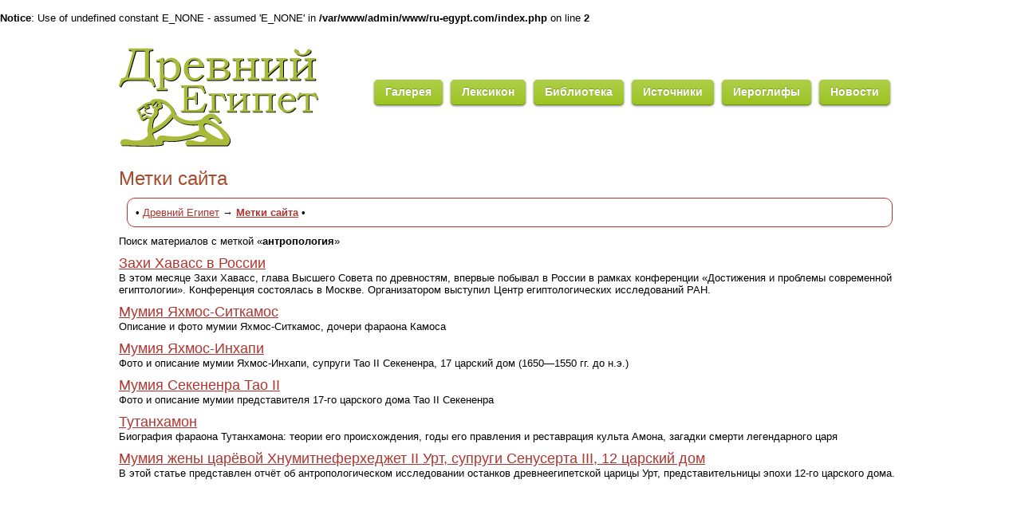

--- FILE ---
content_type: text/html; charset=utf-8
request_url: http://ru-egypt.com/tags/%D0%B0%D0%BD%D1%82%D1%80%D0%BE%D0%BF%D0%BE%D0%BB%D0%BE%D0%B3%D0%B8%D1%8F
body_size: 3242
content:
<br />
<b>Notice</b>:  Use of undefined constant E_NONE - assumed 'E_NONE' in <b>/var/www/admin/www/ru-egypt.com/index.php</b> on line <b>2</b><br />
<!DOCTYPE html>
<html lang="ru" xmlns="http://www.w3.org/1999/xhtml">
<head>
<meta http-equiv="Content-Type" content="text/html; charset=utf-8">
<!-- _mncheckrights30112_ -->
  <title>  антропология &bull;
  
  
  Древний Египет</title>

<link rel="shortcut icon" type="image/x-png" href="http://ru-egypt.com/content/design/ru-egypt2.0/icon-16.png">
<link rel="home" href="http://ru-egypt.com">
<link rel="index" href="http://ru-egypt.com/sitemap.xml">
<meta name="yandex-verification" content="7df831c84333f459">
<meta name="verify-v1" content="Mp5pAgO31wzCT5wxOyNaM9tnTT/jWzFbkmgL6Mc2gF8=">
<link rel="stylesheet" type="text/css" href="http://ru-egypt.com/content/styles/ru-egypt2.0/reset-min.css">
<link rel="stylesheet" type="text/css" href="http://ru-egypt.com/content/styles/ru-egypt2.0/sprites.css">
<link rel="stylesheet" type="text/css" href="http://ru-egypt.com/content/styles/ru-egypt2.0/special-elements.css">

<link title="RSS-фид новостей египтологии" type="application/rss+xml" rel="alternate" href="http://ru-egypt.com/rss">

<link rel="stylesheet" type="text/css" href="http://ru-egypt.com/content/styles/ru-egypt2.0/containers-main-page.css">






</head>

<body>

   <!-- Begin Wrapper -->
   <div class="wrapper">

         <!-- Begin Header -->
         <div class="header">

		       <ul class="header-content">
            <li><a rel="start" href="http://ru-egypt.com" title="Древний Египет"><img src="http://ru-egypt.com/content/design/ru-egypt2.0/header.png" class="right-70 non-border"></a></li>
            <li><a href="http://ru-egypt.com/gallery" class="awesome green large top-50 right-10" rel="directory">Галерея</a></li>
            <li><a href="http://ru-egypt.com/lexicon" class="awesome green large top-50 right-10" rel="directory">Лексикон</a></li>
            <li><a href="http://ru-egypt.com/library" class="awesome green large top-50 right-10" rel="directory">Библиотека</a></li>
            <li><a href="http://ru-egypt.com/sources" class="awesome green large top-50 right-10" rel="directory">Источники</a></li>
            <li><a href="http://ru-egypt.com/hiero" class="awesome green large top-50 right-10" rel="directory">Иероглифы</a></li>
            <li><a href="http://ru-egypt.com/egypt-news" class="awesome green large top-50 right-10" rel="directory">Новости</a></li>
          </ul>

		 </div>
		 <!-- End Header -->

		 <!-- Begin Content -->
		 <div class="main">
		 <h1 class="font-24px color-brown margin-bottom-10">Метки сайта</h1>
		 <div class="margin-10 border border-color-deep-red border-radius-10px padding-10">
     <p>&bull;&nbsp;<a href="http://ru-egypt.com">Древний Египет</a>&nbsp;&rarr;&nbsp;<b><a href="http://ru-egypt.com/tags">Метки сайта</a></b>&nbsp;&bull;</p>
     </div>
<p class="margin-bottom-10">Поиск материалов с меткой &#171;<b>антропология</b>&#187;</p>
<ul>
                    <li class="padding-bottom-10"><a href="http://ru-egypt.com/egypt-news/08-10-09" title="Захи Хавасс в России" class="font-18px">Захи Хавасс в России</a><div>В этом месяце Захи Хавасс, глава Высшего Совета по древностям, впервые побывал в России в рамках конференции «Достижения и проблемы современной египтологии». Конференция состоялась в Москве. Организатором выступил Центр египтологических исследований РАН.</div></li>
      
                    <li class="padding-bottom-10"><a href="http://ru-egypt.com/gallery/mumija_jahmos-sitkamos" title="Мумия Яхмос-Ситкамос" class="font-18px">Мумия Яхмос-Ситкамос</a><div>Описание и фото мумии Яхмос-Ситкамос, дочери фараона Камоса</div></li>
      
                    <li class="padding-bottom-10"><a href="http://ru-egypt.com/gallery/mumija_jahmos-inhapi" title="Мумия Яхмос-Инхапи" class="font-18px">Мумия Яхмос-Инхапи</a><div>Фото и описание мумии Яхмос-Инхапи, супруги Тао II Секененра, 17 царский дом (1650—1550 гг. до н.э.)</div></li>
      
                    <li class="padding-bottom-10"><a href="http://ru-egypt.com/gallery/mumija_sekenenra_tao_ii" title="Мумия Секененра Тао II" class="font-18px">Мумия Секененра Тао II</a><div>Фото и описание мумии представителя 17-го царского дома Тао II Секененра</div></li>
      
                    <li class="padding-bottom-10"><a href="http://ru-egypt.com/lexicon/tutankhamun" title="Тутанхамон" class="font-18px">Тутанхамон</a><div>Биография фараона Тутанхамона: теории его происхождения, годы его правления и реставрация культа Амона, загадки смерти легендарного царя</div></li>
      
                    <li class="padding-bottom-10"><a href="http://ru-egypt.com/library/11" title="Мумия жены царёвой Хнумитнеферхеджет II Урт, супруги Сенусерта III, 12 царский дом" class="font-18px">Мумия жены царёвой Хнумитнеферхеджет II Урт, супруги Сенусерта III, 12 царский дом</a><div>В этой статье представлен отчёт об антропологическом исследовании останков древнеегипетской царицы Урт, представительницы эпохи 12-го царского дома.</div></li>
      
      
</ul>

		 </div>
		 <!-- End Content -->
<!-- Begin Footer -->
<center>
<script async="async" src="https://w.uptolike.com/widgets/v1/zp.js?pid=1254187" type="text/javascript"></script>
</center>
<div class="footer">
  <div class="dotted-topline margin-10 padding-10 border-color-deep-red">
    &bull;&nbsp;<a rel="start" href="http://ru-egypt.com" title="Древний Египет">Главная</a> &bull;
    <a href="http://ru-egypt.com/rss">RSS-фид</a>
    &bull; <a href="http://ru-egypt.com/search">Поиск по сайту</a> &bull;
    <a href="http://ru-egypt.com/message">Напишите нам</a>&nbsp;&bull;<br>
        <p>При использовании материалов сайта гиперссылка и указание авторства обязательны!</p>
  </div>
  <div class="margin-10 padding-10">
    <noindex>

<!--LiveInternet counter--><script type="text/javascript"><!--
document.write("<a href='http://www.liveinternet.ru/click' "+
"target=_blank><img src='//counter.yadro.ru/hit?t21.14;r"+
escape(document.referrer)+((typeof(screen)=="undefined")?"":
";s"+screen.width+"*"+screen.height+"*"+(screen.colorDepth?
screen.colorDepth:screen.pixelDepth))+";u"+escape(document.URL)+
";"+Math.random()+
"' alt='' title='LiveInternet: показано число просмотров за 24"+
" часа, посетителей за 24 часа и за сегодня' "+
"border='0' width='88' height='31'><\/a>")
//--></script><!--/LiveInternet-->
	<br>
    <a rel="nofollow" href="http://manefon.ru" rel="friend" title="Дизайн сайта: веб-студия Manefon" class="manefon">manefon</a>
    <!--Rating@Mail.ru counter-->
    <script language="javascript" type="text/javascript"><!--
    d=document;var a='';a+=';r='+escape(d.referrer);js=10;//--></script>
    <script language="javascript1.1" type="text/javascript"><!--
    a+=';j='+navigator.javaEnabled();js=11;//--></script>
    <script language="javascript1.2" type="text/javascript"><!--
    s=screen;a+=';s='+s.width+'*'+s.height;
    a+=';d='+(s.colorDepth?s.colorDepth:s.pixelDepth);js=12;//--></script>
    <script language="javascript1.3" type="text/javascript"><!--
    js=13;//--></script><script language="javascript" type="text/javascript"><!--
    d.write('<a href="http://top.mail.ru/jump?from=1378370" target="_top">'+
    '<img src="http://d8.c0.b5.a1.top.mail.ru/counter?id=1378370;t=180;js='+js+
    a+';rand='+Math.random()+'" alt="Рейтинг@Mail.ru" border="0" '+
    'height="15" width="88"><\/a>');if(11<js)d.write('<'+'!-- ');//--></script>
    <noscript><a target="_top" href="http://top.mail.ru/jump?from=1378370">
    <img src="http://d8.c0.b5.a1.top.mail.ru/counter?js=na;id=1378370;t=180"
    height="15" width="88" border="0" alt="Рейтинг@Mail.ru"></a></noscript>
    <script language="javascript" type="text/javascript"><!--
    if(11<js)d.write('--'+'>');//--></script>
    <!--// Rating@Mail.ru counter-->
    </noindex>
  </div>
  <div class="margin-10 padding-10">
<script type="text/javascript">
<!--
var _acic={dataProvider:10};(function(){var e=document.createElement("script");e.type="text/javascript";e.async=true;e.src="https://www.acint.net/aci.js";var t=document.getElementsByTagName("script")[0];t.parentNode.insertBefore(e,t)})()
//-->
</script>  </div>
  
</div>
<!-- End Footer -->
</div>
</body>
</html>



--- FILE ---
content_type: text/css
request_url: http://ru-egypt.com/content/styles/ru-egypt2.0/sprites.css
body_size: 968
content:
/*Скругленные углы*/
.border-radius-3px{
  -moz-border-radius:3px;
	-khtml-border-radius:3px;
	-webkit-border-radius:3px;
	border-radius:3px;
}
.border-radius-10px{
  -moz-border-radius:10px;
	-khtml-border-radius:10px;
	-webkit-border-radius:10px;
	border-radius:10px;
}
/*границы*/
.border{border:1px solid;}
.border-bottom{border-bottom:1px solid;}
.non-border{border:none;}
.dotted-underline{border-bottom:1px dotted;}
.dotted-topline{border-top:1px dotted;}
.dotted-left{border-left:1px dotted;}

/*Внутренний отступ*/
.padding-5{padding:5px;}
.padding-10{padding:10px;}
.padding-bottom-5{padding-bottom:5px;}
.padding-bottom-10{padding-bottom:10px;}

/*Внешний отступ*/
.margin-5{margin:5px;}
.margin-10{margin:10px;}
.margin-15{margin:15px;}
.margin-bottom-5{margin-bottom:5px;}
.margin-bottom-10{margin-bottom:10px;}
.top-50{margin-top:50px;}
.right-10{margin-right:10px;}
.right-70{margin-right:70px;}
.left-10{margin-left:10px;}
.margin-tb-20{margin:20px 0px 20px 0;}
.margin-tb-10{margin:10px 0px 10px 0;}

/*Расположение блока*/
.fl-left{float:left;}
.fl-right{float:right;}
.cleared{clear:both;}
.t-center{text-align:center;}

/*Ширина*/
.width-70px{width:70px;}
.width-100px{width:100px;}
.width-150px{width:150px;}
.width-280px{width:280px;}
.width-240px{width:240px;}
.width-300px{width:300px;}
.width-350px{width:350px;}
.width-400px{width:400px;}
.width-700px{width:700px;}
.width-750px{width:750px;}
.width-760px{width:760px;}

/*высота*/
.height-180px{height:180px;}

/*Цвет элемента*/
.color-deep-red{color:#B1342E;}
.color-green{color:#BCCD2F;}
.color-orange{color:#EDA11E;}
.color-red{color:#E81E26;}
.color-brown{color:#A64D2C;}
.color-gold{color:#F6D82B;}

/*Цвет границы*/
.border-color-deep-red{border-color:#B1342E;}
.border-color-green{border-color:#BCCD2F;}
.border-color-orange{border-color:#EDA11E;}
.border-color-red{border-color:#E81E26;}
.border-color-brown{border-color:#A64D2C;}
.border-color-gold{border-color:#F6D82B;}

/*Цвет заднего фона*/
.bg-color-deep-red{background-color:#B1342E;}
.bg-color-green{background-color:#BCCD2F;}
.bg-color-orange{background-color:#EDA11E;}
.bg-color-red{background-color:#E81E26;}
.bg-color-brown{background-color:#A64D2C;}
.bg-color-gold{background-color:#F6D82B;}

/*Ссылки*/
/*a:visited{color:#BCCD2F;}*/
a:visited{color:#B1342E;}
a:hover{text-decoration:none;}
a:link{color:#B1342E;}

/*Размер шрифта*/
.font-24px{font-size:24px;}
.font-22px{font-size:22px;}
.font-20px{font-size:20px;}
.font-18px{font-size:18px;}
.font-16px{font-size:16px;}
.font-12px{font-size:12px;}
.font-10px{font-size:10px;}
/*Вариант шрифта*/
.f-bold{font-weight:bold;}
.f-italic{font-style:italic;}
/*Таблица*/
.valign-top{vertical-align:top;}


--- FILE ---
content_type: text/css
request_url: http://ru-egypt.com/content/styles/ru-egypt2.0/special-elements.css
body_size: 741
content:
.header-content li{
  list-style-type:none;
  margin-left:0px;
  display:block;
  min-height:135px;
  height:135px;
  float:left;
}
.awesome, .awesome:visited {
  background: #222 url("../../design/ru-egypt2.0/alert-overlay.png") repeat-x;
  display: inline-block;
  padding: 5px 10px 6px;
  color: #fff;
  text-decoration: none;
  -moz-border-radius: 5px;
  -webkit-border-radius: 5px;
  -moz-box-shadow: 0 1px 3px rgba(0,0,0,0.5);
  -webkit-box-shadow: 0 1px 3px rgba(0,0,0,0.5);
  text-shadow: 0 -1px 1px rgba(0,0,0,0.25);
  border-bottom: 1px solid rgba(0,0,0,0.25);
  position: relative;
  cursor: pointer;
}
.awesome:link{color:#fff;}

.awesome:hover{ background-color: #111; color: #fff; }
.awesome:active{ top: 1px; }
.small.awesome, .small.awesome:visited{ font-size: 11px; padding: ; }
.awesome, .awesome:visited,.medium.awesome, .medium.awesome:visited{ font-size: 13px; font-weight: bold; line-height: 1; text-shadow: 0 -1px 1px rgba(0,0,0,0.25); }
.large.awesome, .large.awesome:visited{ font-size: 14px; padding: 8px 14px 9px; }
.green.awesome, .green.awesome:visited{ background-color: #91bd09; }
.green.awesome:hover{ background-color: #749a02; }
a, input {
  outline:none;
}
.bookmarks ul{
  display:inline-block;
  margin:5px 0 10px 0;
}
.bookmarks li{
  display:inline-block;
  float:left;
  list-style-type:none;
  margin:0 5px 0 0;
}
.yabar-button{
  display:inline-block;
  float:left;
  margin:10px;
  padding:5px 5px 5px 40px;
  text-decoration:none;
  font-size:20px;
  background:#F6D82B url("../../design/ru-egypt2.0/icon-32.png") no-repeat;
  -moz-border-radius:3px;
  -khtml-border-radius:3px;
  -webkit-border-radius:3px;
  border-radius:3px;
  border:1px solid #B1342E;
}
.yabar-button:hover{
  -moz-box-shadow: 0 1px 3px rgba(0,0,0,0.5);
  -webkit-box-shadow: 0 1px 3px rgba(0,0,0,0.5);
}
.yabar-button:active{top:1px;}
/*Manefon*/
.manefon{
  display:inline-block;
  padding:1px 5px 0px 5px;
  margin-right:5px;
  float:left;
  background:#f15822;
  color:#000;
  text-decoration:none;
  moz-border-radius:3px;
  -khtml-border-radius:3px;
  -webkit-border-radius:3px;
  border-radius:3px;
}
.manefon:visited{color:#000;}
.manefon:hover{color:#fff;}

--- FILE ---
content_type: text/css
request_url: http://ru-egypt.com/content/styles/ru-egypt2.0/containers-main-page.css
body_size: 222
content:
*{ padding: 0; margin: 0; }
body {
 font-family: Arial, Helvetica, sans-serif;
 font-size: 13px;
}
.wrapper {
 margin: 0 auto;
 width: 1002px;
}
.header {
 width: 980px;
 padding: 10px;
 height: 135px;
 margin: 10px 0px 5px 0px;
}
.main {
 width: 980px;
 margin: 0px 0px 5px 0px;
 padding: 10px;
 min-height:500px;
}
.footer {
 width: 980px;
 margin: 0px 0px 10px 0px;
 padding: 10px;
 clear:both;
}


--- FILE ---
content_type: application/javascript;charset=utf-8
request_url: https://w.uptolike.com/widgets/v1/version.js?cb=cb__utl_cb_share_1769788751106445
body_size: 397
content:
cb__utl_cb_share_1769788751106445('1ea92d09c43527572b24fe052f11127b');